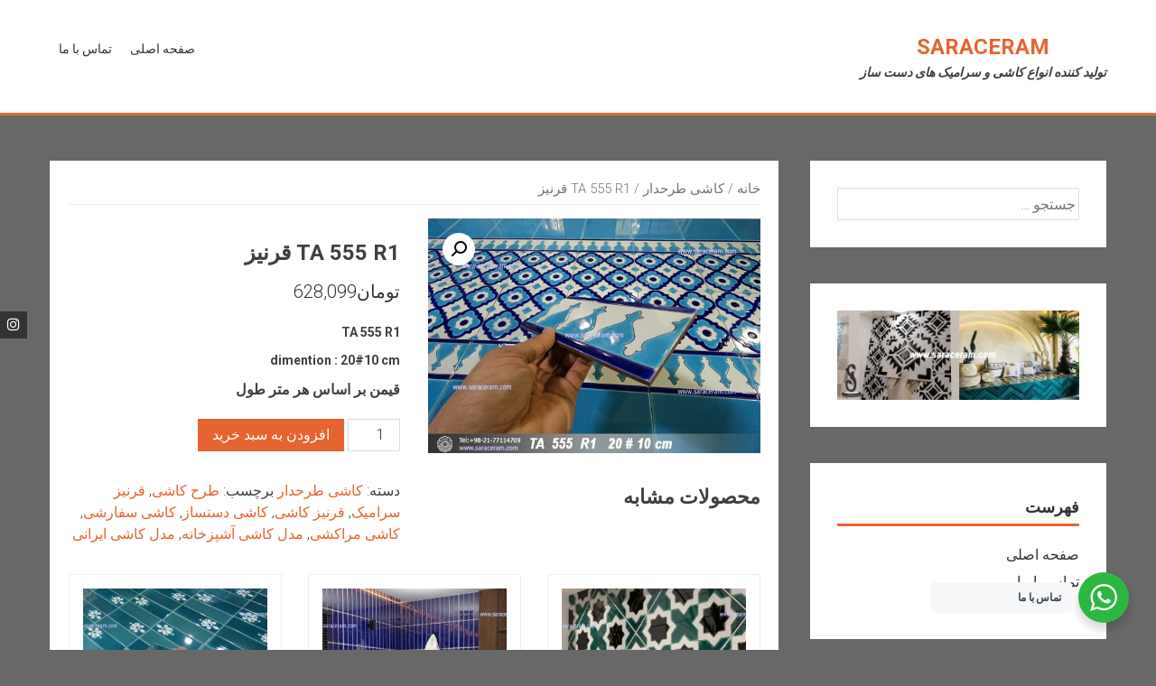

--- FILE ---
content_type: text/html; charset=UTF-8
request_url: https://saraceram.com/product/ta-555-r1-%D9%82%D8%B1%D9%86%DB%8C%D8%B2/
body_size: 14886
content:
<!DOCTYPE html>
<html dir="rtl" lang="fa-IR">
<head>
<meta charset="UTF-8">
<meta name="viewport" content="width=device-width, initial-scale=1">
<link rel="profile" href="http://gmpg.org/xfn/11">

<meta name='robots' content='index, follow, max-image-preview:large, max-snippet:-1, max-video-preview:-1' />

	<!-- This site is optimized with the Yoast SEO plugin v22.3 - https://yoast.com/wordpress/plugins/seo/ -->
	<title>TA 555 R1 قرنیز - saraceram</title>
	<link rel="canonical" href="https://saraceram.com/product/ta-555-r1-قرنیز/" />
	<meta property="og:locale" content="fa_IR" />
	<meta property="og:type" content="article" />
	<meta property="og:title" content="TA 555 R1 قرنیز - saraceram" />
	<meta property="og:description" content="TA 555 R1 dimention : 20#10 cm قیمن بر اساس هر متر طول" />
	<meta property="og:url" content="https://saraceram.com/product/ta-555-r1-قرنیز/" />
	<meta property="og:site_name" content="saraceram" />
	<meta property="article:modified_time" content="2026-01-29T07:27:34+00:00" />
	<meta property="og:image" content="https://saraceram.com/wp-content/uploads/2021/11/0-tak-555-r1-1.jpg" />
	<meta property="og:image:width" content="765" />
	<meta property="og:image:height" content="541" />
	<meta property="og:image:type" content="image/jpeg" />
	<meta name="twitter:card" content="summary_large_image" />
	<script type="application/ld+json" class="yoast-schema-graph">{"@context":"https://schema.org","@graph":[{"@type":"WebPage","@id":"https://saraceram.com/product/ta-555-r1-%d9%82%d8%b1%d9%86%db%8c%d8%b2/","url":"https://saraceram.com/product/ta-555-r1-%d9%82%d8%b1%d9%86%db%8c%d8%b2/","name":"TA 555 R1 قرنیز - saraceram","isPartOf":{"@id":"https://saraceram.com/#website"},"primaryImageOfPage":{"@id":"https://saraceram.com/product/ta-555-r1-%d9%82%d8%b1%d9%86%db%8c%d8%b2/#primaryimage"},"image":{"@id":"https://saraceram.com/product/ta-555-r1-%d9%82%d8%b1%d9%86%db%8c%d8%b2/#primaryimage"},"thumbnailUrl":"https://saraceram.com/wp-content/uploads/2021/11/0-tak-555-r1-1.jpg","datePublished":"2021-11-20T06:37:20+00:00","dateModified":"2026-01-29T07:27:34+00:00","breadcrumb":{"@id":"https://saraceram.com/product/ta-555-r1-%d9%82%d8%b1%d9%86%db%8c%d8%b2/#breadcrumb"},"inLanguage":"fa-IR","potentialAction":[{"@type":"ReadAction","target":["https://saraceram.com/product/ta-555-r1-%d9%82%d8%b1%d9%86%db%8c%d8%b2/"]}]},{"@type":"ImageObject","inLanguage":"fa-IR","@id":"https://saraceram.com/product/ta-555-r1-%d9%82%d8%b1%d9%86%db%8c%d8%b2/#primaryimage","url":"https://saraceram.com/wp-content/uploads/2021/11/0-tak-555-r1-1.jpg","contentUrl":"https://saraceram.com/wp-content/uploads/2021/11/0-tak-555-r1-1.jpg","width":765,"height":541,"caption":"DCIM100GOPROGOPR2826.JPG"},{"@type":"BreadcrumbList","@id":"https://saraceram.com/product/ta-555-r1-%d9%82%d8%b1%d9%86%db%8c%d8%b2/#breadcrumb","itemListElement":[{"@type":"ListItem","position":1,"name":"خانه","item":"https://saraceram.com/"},{"@type":"ListItem","position":2,"name":"فروشگاه","item":"https://saraceram.com/shop/"},{"@type":"ListItem","position":3,"name":"TA 555 R1 قرنیز"}]},{"@type":"WebSite","@id":"https://saraceram.com/#website","url":"https://saraceram.com/","name":"saraceram","description":"تولید کننده انواع کاشی  و سرامیک های دست ساز","potentialAction":[{"@type":"SearchAction","target":{"@type":"EntryPoint","urlTemplate":"https://saraceram.com/?s={search_term_string}"},"query-input":"required name=search_term_string"}],"inLanguage":"fa-IR"}]}</script>
	<!-- / Yoast SEO plugin. -->


<link rel='dns-prefetch' href='//fonts.googleapis.com' />
<link rel="alternate" type="application/rss+xml" title="saraceram &raquo; خوراک" href="https://saraceram.com/feed/" />
<link rel="alternate" type="application/rss+xml" title="saraceram &raquo; خوراک دیدگاه‌ها" href="https://saraceram.com/comments/feed/" />
<link rel="alternate" title="oEmbed (JSON)" type="application/json+oembed" href="https://saraceram.com/wp-json/oembed/1.0/embed?url=https%3A%2F%2Fsaraceram.com%2Fproduct%2Fta-555-r1-%25d9%2582%25d8%25b1%25d9%2586%25db%258c%25d8%25b2%2F" />
<link rel="alternate" title="oEmbed (XML)" type="text/xml+oembed" href="https://saraceram.com/wp-json/oembed/1.0/embed?url=https%3A%2F%2Fsaraceram.com%2Fproduct%2Fta-555-r1-%25d9%2582%25d8%25b1%25d9%2586%25db%258c%25d8%25b2%2F&#038;format=xml" />
<style id='wp-img-auto-sizes-contain-inline-css' type='text/css'>
img:is([sizes=auto i],[sizes^="auto," i]){contain-intrinsic-size:3000px 1500px}
/*# sourceURL=wp-img-auto-sizes-contain-inline-css */
</style>
<link rel='stylesheet' id='wp-block-library-rtl-css' href='https://saraceram.com/wp-includes/css/dist/block-library/style-rtl.min.css?ver=6.9' type='text/css' media='all' />
<style id='wp-block-video-inline-css' type='text/css'>
.wp-block-video{box-sizing:border-box}.wp-block-video video{height:auto;vertical-align:middle;width:100%}@supports (position:sticky){.wp-block-video [poster]{object-fit:cover}}.wp-block-video.aligncenter{text-align:center}.wp-block-video :where(figcaption){margin-bottom:1em;margin-top:.5em}
/*# sourceURL=https://saraceram.com/wp-includes/blocks/video/style.min.css */
</style>
<style id='wp-block-video-theme-inline-css' type='text/css'>
.wp-block-video :where(figcaption){color:#555;font-size:13px;text-align:center}.is-dark-theme .wp-block-video :where(figcaption){color:#ffffffa6}.wp-block-video{margin:0 0 1em}
/*# sourceURL=https://saraceram.com/wp-includes/blocks/video/theme.min.css */
</style>
<style id='global-styles-inline-css' type='text/css'>
:root{--wp--preset--aspect-ratio--square: 1;--wp--preset--aspect-ratio--4-3: 4/3;--wp--preset--aspect-ratio--3-4: 3/4;--wp--preset--aspect-ratio--3-2: 3/2;--wp--preset--aspect-ratio--2-3: 2/3;--wp--preset--aspect-ratio--16-9: 16/9;--wp--preset--aspect-ratio--9-16: 9/16;--wp--preset--color--black: #000000;--wp--preset--color--cyan-bluish-gray: #abb8c3;--wp--preset--color--white: #ffffff;--wp--preset--color--pale-pink: #f78da7;--wp--preset--color--vivid-red: #cf2e2e;--wp--preset--color--luminous-vivid-orange: #ff6900;--wp--preset--color--luminous-vivid-amber: #fcb900;--wp--preset--color--light-green-cyan: #7bdcb5;--wp--preset--color--vivid-green-cyan: #00d084;--wp--preset--color--pale-cyan-blue: #8ed1fc;--wp--preset--color--vivid-cyan-blue: #0693e3;--wp--preset--color--vivid-purple: #9b51e0;--wp--preset--gradient--vivid-cyan-blue-to-vivid-purple: linear-gradient(135deg,rgb(6,147,227) 0%,rgb(155,81,224) 100%);--wp--preset--gradient--light-green-cyan-to-vivid-green-cyan: linear-gradient(135deg,rgb(122,220,180) 0%,rgb(0,208,130) 100%);--wp--preset--gradient--luminous-vivid-amber-to-luminous-vivid-orange: linear-gradient(135deg,rgb(252,185,0) 0%,rgb(255,105,0) 100%);--wp--preset--gradient--luminous-vivid-orange-to-vivid-red: linear-gradient(135deg,rgb(255,105,0) 0%,rgb(207,46,46) 100%);--wp--preset--gradient--very-light-gray-to-cyan-bluish-gray: linear-gradient(135deg,rgb(238,238,238) 0%,rgb(169,184,195) 100%);--wp--preset--gradient--cool-to-warm-spectrum: linear-gradient(135deg,rgb(74,234,220) 0%,rgb(151,120,209) 20%,rgb(207,42,186) 40%,rgb(238,44,130) 60%,rgb(251,105,98) 80%,rgb(254,248,76) 100%);--wp--preset--gradient--blush-light-purple: linear-gradient(135deg,rgb(255,206,236) 0%,rgb(152,150,240) 100%);--wp--preset--gradient--blush-bordeaux: linear-gradient(135deg,rgb(254,205,165) 0%,rgb(254,45,45) 50%,rgb(107,0,62) 100%);--wp--preset--gradient--luminous-dusk: linear-gradient(135deg,rgb(255,203,112) 0%,rgb(199,81,192) 50%,rgb(65,88,208) 100%);--wp--preset--gradient--pale-ocean: linear-gradient(135deg,rgb(255,245,203) 0%,rgb(182,227,212) 50%,rgb(51,167,181) 100%);--wp--preset--gradient--electric-grass: linear-gradient(135deg,rgb(202,248,128) 0%,rgb(113,206,126) 100%);--wp--preset--gradient--midnight: linear-gradient(135deg,rgb(2,3,129) 0%,rgb(40,116,252) 100%);--wp--preset--font-size--small: 13px;--wp--preset--font-size--medium: 20px;--wp--preset--font-size--large: 36px;--wp--preset--font-size--x-large: 42px;--wp--preset--spacing--20: 0.44rem;--wp--preset--spacing--30: 0.67rem;--wp--preset--spacing--40: 1rem;--wp--preset--spacing--50: 1.5rem;--wp--preset--spacing--60: 2.25rem;--wp--preset--spacing--70: 3.38rem;--wp--preset--spacing--80: 5.06rem;--wp--preset--shadow--natural: 6px 6px 9px rgba(0, 0, 0, 0.2);--wp--preset--shadow--deep: 12px 12px 50px rgba(0, 0, 0, 0.4);--wp--preset--shadow--sharp: 6px 6px 0px rgba(0, 0, 0, 0.2);--wp--preset--shadow--outlined: 6px 6px 0px -3px rgb(255, 255, 255), 6px 6px rgb(0, 0, 0);--wp--preset--shadow--crisp: 6px 6px 0px rgb(0, 0, 0);}:where(.is-layout-flex){gap: 0.5em;}:where(.is-layout-grid){gap: 0.5em;}body .is-layout-flex{display: flex;}.is-layout-flex{flex-wrap: wrap;align-items: center;}.is-layout-flex > :is(*, div){margin: 0;}body .is-layout-grid{display: grid;}.is-layout-grid > :is(*, div){margin: 0;}:where(.wp-block-columns.is-layout-flex){gap: 2em;}:where(.wp-block-columns.is-layout-grid){gap: 2em;}:where(.wp-block-post-template.is-layout-flex){gap: 1.25em;}:where(.wp-block-post-template.is-layout-grid){gap: 1.25em;}.has-black-color{color: var(--wp--preset--color--black) !important;}.has-cyan-bluish-gray-color{color: var(--wp--preset--color--cyan-bluish-gray) !important;}.has-white-color{color: var(--wp--preset--color--white) !important;}.has-pale-pink-color{color: var(--wp--preset--color--pale-pink) !important;}.has-vivid-red-color{color: var(--wp--preset--color--vivid-red) !important;}.has-luminous-vivid-orange-color{color: var(--wp--preset--color--luminous-vivid-orange) !important;}.has-luminous-vivid-amber-color{color: var(--wp--preset--color--luminous-vivid-amber) !important;}.has-light-green-cyan-color{color: var(--wp--preset--color--light-green-cyan) !important;}.has-vivid-green-cyan-color{color: var(--wp--preset--color--vivid-green-cyan) !important;}.has-pale-cyan-blue-color{color: var(--wp--preset--color--pale-cyan-blue) !important;}.has-vivid-cyan-blue-color{color: var(--wp--preset--color--vivid-cyan-blue) !important;}.has-vivid-purple-color{color: var(--wp--preset--color--vivid-purple) !important;}.has-black-background-color{background-color: var(--wp--preset--color--black) !important;}.has-cyan-bluish-gray-background-color{background-color: var(--wp--preset--color--cyan-bluish-gray) !important;}.has-white-background-color{background-color: var(--wp--preset--color--white) !important;}.has-pale-pink-background-color{background-color: var(--wp--preset--color--pale-pink) !important;}.has-vivid-red-background-color{background-color: var(--wp--preset--color--vivid-red) !important;}.has-luminous-vivid-orange-background-color{background-color: var(--wp--preset--color--luminous-vivid-orange) !important;}.has-luminous-vivid-amber-background-color{background-color: var(--wp--preset--color--luminous-vivid-amber) !important;}.has-light-green-cyan-background-color{background-color: var(--wp--preset--color--light-green-cyan) !important;}.has-vivid-green-cyan-background-color{background-color: var(--wp--preset--color--vivid-green-cyan) !important;}.has-pale-cyan-blue-background-color{background-color: var(--wp--preset--color--pale-cyan-blue) !important;}.has-vivid-cyan-blue-background-color{background-color: var(--wp--preset--color--vivid-cyan-blue) !important;}.has-vivid-purple-background-color{background-color: var(--wp--preset--color--vivid-purple) !important;}.has-black-border-color{border-color: var(--wp--preset--color--black) !important;}.has-cyan-bluish-gray-border-color{border-color: var(--wp--preset--color--cyan-bluish-gray) !important;}.has-white-border-color{border-color: var(--wp--preset--color--white) !important;}.has-pale-pink-border-color{border-color: var(--wp--preset--color--pale-pink) !important;}.has-vivid-red-border-color{border-color: var(--wp--preset--color--vivid-red) !important;}.has-luminous-vivid-orange-border-color{border-color: var(--wp--preset--color--luminous-vivid-orange) !important;}.has-luminous-vivid-amber-border-color{border-color: var(--wp--preset--color--luminous-vivid-amber) !important;}.has-light-green-cyan-border-color{border-color: var(--wp--preset--color--light-green-cyan) !important;}.has-vivid-green-cyan-border-color{border-color: var(--wp--preset--color--vivid-green-cyan) !important;}.has-pale-cyan-blue-border-color{border-color: var(--wp--preset--color--pale-cyan-blue) !important;}.has-vivid-cyan-blue-border-color{border-color: var(--wp--preset--color--vivid-cyan-blue) !important;}.has-vivid-purple-border-color{border-color: var(--wp--preset--color--vivid-purple) !important;}.has-vivid-cyan-blue-to-vivid-purple-gradient-background{background: var(--wp--preset--gradient--vivid-cyan-blue-to-vivid-purple) !important;}.has-light-green-cyan-to-vivid-green-cyan-gradient-background{background: var(--wp--preset--gradient--light-green-cyan-to-vivid-green-cyan) !important;}.has-luminous-vivid-amber-to-luminous-vivid-orange-gradient-background{background: var(--wp--preset--gradient--luminous-vivid-amber-to-luminous-vivid-orange) !important;}.has-luminous-vivid-orange-to-vivid-red-gradient-background{background: var(--wp--preset--gradient--luminous-vivid-orange-to-vivid-red) !important;}.has-very-light-gray-to-cyan-bluish-gray-gradient-background{background: var(--wp--preset--gradient--very-light-gray-to-cyan-bluish-gray) !important;}.has-cool-to-warm-spectrum-gradient-background{background: var(--wp--preset--gradient--cool-to-warm-spectrum) !important;}.has-blush-light-purple-gradient-background{background: var(--wp--preset--gradient--blush-light-purple) !important;}.has-blush-bordeaux-gradient-background{background: var(--wp--preset--gradient--blush-bordeaux) !important;}.has-luminous-dusk-gradient-background{background: var(--wp--preset--gradient--luminous-dusk) !important;}.has-pale-ocean-gradient-background{background: var(--wp--preset--gradient--pale-ocean) !important;}.has-electric-grass-gradient-background{background: var(--wp--preset--gradient--electric-grass) !important;}.has-midnight-gradient-background{background: var(--wp--preset--gradient--midnight) !important;}.has-small-font-size{font-size: var(--wp--preset--font-size--small) !important;}.has-medium-font-size{font-size: var(--wp--preset--font-size--medium) !important;}.has-large-font-size{font-size: var(--wp--preset--font-size--large) !important;}.has-x-large-font-size{font-size: var(--wp--preset--font-size--x-large) !important;}
/*# sourceURL=global-styles-inline-css */
</style>

<style id='classic-theme-styles-inline-css' type='text/css'>
/*! This file is auto-generated */
.wp-block-button__link{color:#fff;background-color:#32373c;border-radius:9999px;box-shadow:none;text-decoration:none;padding:calc(.667em + 2px) calc(1.333em + 2px);font-size:1.125em}.wp-block-file__button{background:#32373c;color:#fff;text-decoration:none}
/*# sourceURL=/wp-includes/css/classic-themes.min.css */
</style>
<link rel='stylesheet' id='nta-css-popup-rtl-css' href='https://saraceram.com/wp-content/plugins/wp-whatsapp/assets/dist/css/style-rtl.css?ver=6.9' type='text/css' media='all' />
<link rel='stylesheet' id='photoswipe-css' href='https://saraceram.com/wp-content/plugins/woocommerce/assets/css/photoswipe/photoswipe.min.css?ver=5.8.1' type='text/css' media='all' />
<link rel='stylesheet' id='photoswipe-default-skin-css' href='https://saraceram.com/wp-content/plugins/woocommerce/assets/css/photoswipe/default-skin/default-skin.min.css?ver=5.8.1' type='text/css' media='all' />
<link rel='stylesheet' id='woocommerce-layout-rtl-css' href='https://saraceram.com/wp-content/plugins/woocommerce/assets/css/woocommerce-layout-rtl.css?ver=5.8.1' type='text/css' media='all' />
<link rel='stylesheet' id='woocommerce-smallscreen-rtl-css' href='https://saraceram.com/wp-content/plugins/woocommerce/assets/css/woocommerce-smallscreen-rtl.css?ver=5.8.1' type='text/css' media='only screen and (max-width: 768px)' />
<link rel='stylesheet' id='woocommerce-general-rtl-css' href='https://saraceram.com/wp-content/plugins/woocommerce/assets/css/woocommerce-rtl.css?ver=5.8.1' type='text/css' media='all' />
<style id='woocommerce-inline-inline-css' type='text/css'>
.woocommerce form .form-row .required { visibility: visible; }
/*# sourceURL=woocommerce-inline-inline-css */
</style>
<link rel='stylesheet' id='mega-theme-icon-css' href='https://saraceram.com/wp-content/plugins/elementor-pro/megatheme/includes/icon/style.css?ver=6.9' type='text/css' media='all' />
<link rel='stylesheet' id='accesspress-parallax-google-fonts-css' href='//fonts.googleapis.com/css?family=Roboto%3A400%2C300%2C500%2C700%7COxygen%3A400%2C300%2C700&#038;ver=6.9' type='text/css' media='all' />
<link rel='stylesheet' id='font-awesome-css' href='https://saraceram.com/wp-content/plugins/elementor/assets/lib/font-awesome/css/font-awesome.min.css?ver=4.7.0' type='text/css' media='all' />
<link rel='stylesheet' id='nivo-lightbox-css' href='https://saraceram.com/wp-content/themes/accesspress-parallax/css/nivo-lightbox.css?ver=6.9' type='text/css' media='all' />
<link rel='stylesheet' id='animate-css' href='https://saraceram.com/wp-content/themes/accesspress-parallax/css/animate.css?ver=6.9' type='text/css' media='all' />
<link rel='stylesheet' id='slick-css' href='https://saraceram.com/wp-content/themes/accesspress-parallax/css/slick.css?ver=6.9' type='text/css' media='all' />
<link rel='stylesheet' id='accesspress-parallax-woocommerce-css' href='https://saraceram.com/wp-content/themes/accesspress-parallax/woocommerce/ap-parallax-style.css?ver=6.9' type='text/css' media='all' />
<link rel='stylesheet' id='accesspress-parallax-style-css' href='https://saraceram.com/wp-content/themes/accesspress-parallax/style.css?ver=6.9' type='text/css' media='all' />
<style id='accesspress-parallax-style-inline-css' type='text/css'>

                    .main-navigation > ul > li.current a,
                    .main-navigation li:hover > a,
                    .blog-list .blog-excerpt .posted-date,
                    .woocommerce p.stars a,
                    .product_meta a,
                    .woocommerce-MyAccount-navigation a,
                    .woocommerce-MyAccount-content a,
                    .woocommerce-cart-form__cart-item a,
                    .woocommerce-info a{
                        color: #E66432;
                    }
                    #main-slider .slick-dots li.slick-active button,
                    .slider-caption .caption-description a:hover, .btn:hover,
                    .testimonial-listing .slick-arrow:hover,
                    .blog-list .blog-excerpt span,
                    .woocommerce ul.products li.product .onsale, .woocommerce span.onsale,
                    .woocommerce ul.products li.product .button,
                    .parallax-section .wpcf7-form .wpcf7-submit, #go-top,
                    .posted-on,
                    .pagination .nav-links a, .pagination .nav-links span,
                    .woocommerce nav.woocommerce-pagination ul li a,
                    .woocommerce nav.woocommerce-pagination ul li span,
                    .woocommerce #respond input#submit.alt,
                    .woocommerce a.button.alt, .woocommerce button.button.alt,
                    .woocommerce input.button.alt,
                    .woocommerce #respond input#submit:hover,
                    .woocommerce a.button:hover, .woocommerce button.button:hover,
                    .woocommerce input.button:hover,
                    .woocommerce #respond input#submit:hover,
                    .woocommerce a.button:hover, .woocommerce button.button:hover,
                    .woocommerce input.button:hover{
                        background: #E66432;
                    }
                    .woocommerce #respond input#submit.alt:hover,
                    .woocommerce a.button.alt:hover,
                    .woocommerce button.button.alt:hover,
                    .woocommerce input.button.alt:hover{
                        background: #cf5a2d; 
                    }
                    #masthead,
                    #main-slider .slick-dots li.slick-active button,
                    .slider-caption .caption-description a:hover, .btn:hover,
                    .team-image:hover, .team-image.slick-current,
                    .testimonial-listing .slick-arrow:hover,
                    .blog-list .blog-excerpt,
                    .parallax-section input[type="text"],
                    .parallax-section input[type="email"],
                    .parallax-section input[type="url"],
                    .parallax-section input[type="password"],
                    .parallax-section input[type="search"],
                    .parallax-section input[type="tel"],
                    .parallax-section textarea,
                    #secondary h2.widget-title{
                        border-color: #E66432;
                    }
                    .posted-on:before{
                        border-color: transparent transparent #b85028 #b85028;
                    }
/*# sourceURL=accesspress-parallax-style-inline-css */
</style>
<link rel='stylesheet' id='accesspress-parallax-responsive-css' href='https://saraceram.com/wp-content/themes/accesspress-parallax/css/responsive.css?ver=6.9' type='text/css' media='all' />
<script type="text/javascript" src="https://saraceram.com/wp-includes/js/jquery/jquery.min.js?ver=3.7.1" id="jquery-core-js"></script>
<script type="text/javascript" src="https://saraceram.com/wp-includes/js/jquery/jquery-migrate.min.js?ver=3.4.1" id="jquery-migrate-js"></script>
<link rel="https://api.w.org/" href="https://saraceram.com/wp-json/" /><link rel="alternate" title="JSON" type="application/json" href="https://saraceram.com/wp-json/wp/v2/product/4737" /><link rel="EditURI" type="application/rsd+xml" title="RSD" href="https://saraceram.com/xmlrpc.php?rsd" />
<meta name="generator" content="WordPress 6.9" />
<meta name="generator" content="WooCommerce 5.8.1" />
<link rel='shortlink' href='https://saraceram.com/?p=4737' />
<style type='text/css' media='all'>#section-6014{ background:url() no-repeat scroll top left #444444; background-size:auto; color:#e5e5e5}
#section-6014 .overlay { background:url(https://saraceram.com/wp-content/themes/accesspress-parallax/images/overlay0.png);}
#section-218{ background:url() no-repeat scroll top left #606060; background-size:auto; color:#dddddd}
#section-218 .overlay { background:url(https://saraceram.com/wp-content/themes/accesspress-parallax/images/overlay0.png);}
#section-4476{ background:url() no-repeat scroll top left #595959; background-size:auto; color:#efefef}
#section-4476 .overlay { background:url(https://saraceram.com/wp-content/themes/accesspress-parallax/images/overlay0.png);}
#section-174{ background:url() no-repeat scroll top left ; background-size:auto; color:}
#section-174 .overlay { background:url(https://saraceram.com/wp-content/themes/accesspress-parallax/images/overlay0.png);}
#section-214{ background:url() no-repeat scroll top left ; background-size:auto; color:}
#section-214 .overlay { background:url(https://saraceram.com/wp-content/themes/accesspress-parallax/images/overlay0.png);}
#section-170{ background:url() no-repeat scroll top left #a2b1bf; background-size:auto; color:}
#section-170 .overlay { background:url(https://saraceram.com/wp-content/themes/accesspress-parallax/images/overlay0.png);}
#section-172{ background:url() no-repeat scroll top left #cdf4ee; background-size:auto; color:}
#section-172 .overlay { background:url(https://saraceram.com/wp-content/themes/accesspress-parallax/images/overlay0.png);}
#section-3573{ background:url() no-repeat scroll top left ; background-size:auto; color:}
#section-3573 .overlay { background:url(https://saraceram.com/wp-content/themes/accesspress-parallax/images/overlay0.png);}
#section-326{ background:url() no-repeat scroll top left ; background-size:auto; color:}
#section-326 .overlay { background:url(https://saraceram.com/wp-content/themes/accesspress-parallax/images/overlay0.png);}
#section-449{ background:url() no-repeat scroll top left ; background-size:auto; color:}
#section-449 .overlay { background:url(https://saraceram.com/wp-content/themes/accesspress-parallax/images/overlay0.png);}
#section-4129{ background:url() no-repeat scroll top left ; background-size:auto; color:}
#section-4129 .overlay { background:url(https://saraceram.com/wp-content/themes/accesspress-parallax/images/overlay0.png);}
</style>
<script>
</script>
	<noscript><style>.woocommerce-product-gallery{ opacity: 1 !important; }</style></noscript>
	<meta name="generator" content="Elementor 3.23.4; features: e_optimized_css_loading, e_font_icon_svg, additional_custom_breakpoints, e_optimized_control_loading, e_lazyload, e_element_cache; settings: css_print_method-external, google_font-enabled, font_display-swap">
			<style>
				.e-con.e-parent:nth-of-type(n+4):not(.e-lazyloaded):not(.e-no-lazyload),
				.e-con.e-parent:nth-of-type(n+4):not(.e-lazyloaded):not(.e-no-lazyload) * {
					background-image: none !important;
				}
				@media screen and (max-height: 1024px) {
					.e-con.e-parent:nth-of-type(n+3):not(.e-lazyloaded):not(.e-no-lazyload),
					.e-con.e-parent:nth-of-type(n+3):not(.e-lazyloaded):not(.e-no-lazyload) * {
						background-image: none !important;
					}
				}
				@media screen and (max-height: 640px) {
					.e-con.e-parent:nth-of-type(n+2):not(.e-lazyloaded):not(.e-no-lazyload),
					.e-con.e-parent:nth-of-type(n+2):not(.e-lazyloaded):not(.e-no-lazyload) * {
						background-image: none !important;
					}
				}
			</style>
			<style type="text/css" id="custom-background-css">
body.custom-background { background-color: #686868; }
</style>
	<link rel="icon" href="https://saraceram.com/wp-content/uploads/2022/11/cropped-saraceram-logo-32x32.png" sizes="32x32" />
<link rel="icon" href="https://saraceram.com/wp-content/uploads/2022/11/cropped-saraceram-logo-192x192.png" sizes="192x192" />
<link rel="apple-touch-icon" href="https://saraceram.com/wp-content/uploads/2022/11/cropped-saraceram-logo-180x180.png" />
<meta name="msapplication-TileImage" content="https://saraceram.com/wp-content/uploads/2022/11/cropped-saraceram-logo-270x270.png" />
<link rel='stylesheet' id='mediaelement-css' href='https://saraceram.com/wp-includes/js/mediaelement/mediaelementplayer-legacy.min.css?ver=4.2.17' type='text/css' media='all' />
<link rel='stylesheet' id='wp-mediaelement-css' href='https://saraceram.com/wp-includes/js/mediaelement/wp-mediaelement.min.css?ver=6.9' type='text/css' media='all' />
</head>

<body class="rtl wp-singular product-template-default single single-product postid-4737 custom-background wp-embed-responsive wp-theme-accesspress-parallax theme-accesspress-parallax woocommerce woocommerce-page woocommerce-no-js parallax-on columns-3 elementor-default elementor-kit-8491">
<div id="page" class="hfeed site">
	<header id="masthead" class="logo-top">
		<div class="mid-content clearfix">
        
        <div class="flex-box">
		<div id="site-logo">
					<h1 class="site-title"><a href="https://saraceram.com/" rel="home">saraceram</a></h1>
			<h2 class="site-description">تولید کننده انواع کاشی  و سرامیک های دست ساز</h2>
				</div>

		<nav id="site-navigation" class="main-navigation">
        
		<div class="menu-toggle">Menu</div>
					
			<ul id="menu-menu-1" class="menu"><li id="menu-item-7" class="menu-item menu-item-type-custom menu-item-object-custom menu-item-home menu-item-7"><a href="http://saraceram.com/">صفحه اصلی</a></li>
<li id="menu-item-323" class="menu-item menu-item-type-post_type menu-item-object-post menu-item-323"><a href="https://saraceram.com/%d8%a7%d8%b7%d9%84%d8%a7%d8%b9%d8%a7%d8%aa-%d8%aa%d9%85%d8%a7%d8%b3/">تماس با ما</a></li>
</ul>		
		</nav><!-- #site-navigation -->
        </div>
		</div>


			<div class="social-icons">
		
		
		
		
		
		
		
		
				<a href="http://www.instagram.com/persian_tile_house" class="instagram" data-title="instagram" target="_blank"><i class="fa fa-instagram"></i><span></span></a>
				
			</div>

	<script>
	jQuery(document).ready(function($){
		$(window).resize(function(){
			 var socialHeight = $('.social-icons').outerHeight();
			 $('.social-icons').css('margin-top',-(socialHeight/2));
		}).resize();
	});
	</script>
	</header><!-- #masthead -->

		<div id="content" class="site-content no-slider">
	
	<div class="mid-content clearfix"><section id="primary" class="content-area woocommerce-area"><main id="main" class="site-main" role="main"><nav class="woocommerce-breadcrumb"><a href="https://saraceram.com">خانه</a>&nbsp;&#47;&nbsp;<a href="https://saraceram.com/product-category/%da%a9%d8%a7%d8%b4%db%8c-%d8%b7%d8%b1%d8%ad%d8%af%d8%a7%d8%b1/">کاشی طرحدار</a>&nbsp;&#47;&nbsp;TA  555 R1 قرنیز</nav>
					
			<div class="woocommerce-notices-wrapper"></div><div id="product-4737" class="product type-product post-4737 status-publish first instock product_cat-131 product_tag-172 product_tag-238 product_tag-237 product_tag-101 product_tag-153 product_tag-169 product_tag-316 product_tag-315 has-post-thumbnail shipping-taxable purchasable product-type-simple">

	<div class="woocommerce-product-gallery woocommerce-product-gallery--with-images woocommerce-product-gallery--columns-4 images" data-columns="4" style="opacity: 0; transition: opacity .25s ease-in-out;">
	<figure class="woocommerce-product-gallery__wrapper">
		<div data-thumb="https://saraceram.com/wp-content/uploads/2021/11/0-tak-555-r1-1-100x100.jpg" data-thumb-alt="قیمت قرنیز کاشی" class="woocommerce-product-gallery__image"><a href="https://saraceram.com/wp-content/uploads/2021/11/0-tak-555-r1-1.jpg"><img fetchpriority="high" width="600" height="424" src="https://saraceram.com/wp-content/uploads/2021/11/0-tak-555-r1-1-600x424.jpg" class="wp-post-image" alt="قیمت قرنیز کاشی" title="TA 555 R1" data-caption="DCIM100GOPROGOPR2826.JPG" data-src="https://saraceram.com/wp-content/uploads/2021/11/0-tak-555-r1-1.jpg" data-large_image="https://saraceram.com/wp-content/uploads/2021/11/0-tak-555-r1-1.jpg" data-large_image_width="765" data-large_image_height="541" decoding="async" srcset="https://saraceram.com/wp-content/uploads/2021/11/0-tak-555-r1-1-600x424.jpg 600w, https://saraceram.com/wp-content/uploads/2021/11/0-tak-555-r1-1-300x212.jpg 300w, https://saraceram.com/wp-content/uploads/2021/11/0-tak-555-r1-1.jpg 765w" sizes="(max-width: 600px) 100vw, 600px" /></a></div>	</figure>
</div>

	<div class="summary entry-summary">
		<h1 class="product_title entry-title">TA  555 R1 قرنیز</h1><p class="price"><span class="woocommerce-Price-amount amount"><bdi><span class="woocommerce-Price-currencySymbol">تومان</span>628,099</bdi></span></p>
<div class="woocommerce-product-details__short-description">
	<h6>TA 555 R1</h6>
<h6>dimention : 20#10 cm</h6>
<p><strong>قیمن بر اساس هر متر طول</strong></p>
</div>

	
	<form class="cart" action="https://saraceram.com/product/ta-555-r1-%d9%82%d8%b1%d9%86%db%8c%d8%b2/" method="post" enctype='multipart/form-data'>
		
			<div class="quantity">
				<label class="screen-reader-text" for="quantity_697cc32867c46">TA  555 R1 قرنیز عدد</label>
		<input
			type="number"
			id="quantity_697cc32867c46"
			class="input-text qty text"
			step="1"
			min="1"
			max=""
			name="quantity"
			value="1"
			title="تعداد"
			size="4"
			placeholder=""
			inputmode="numeric" />
			</div>
	
		<button type="submit" name="add-to-cart" value="4737" class="single_add_to_cart_button button alt">افزودن به سبد خرید</button>

			</form>

	
<div class="product_meta">

	
	
	<span class="posted_in">دسته: <a href="https://saraceram.com/product-category/%da%a9%d8%a7%d8%b4%db%8c-%d8%b7%d8%b1%d8%ad%d8%af%d8%a7%d8%b1/" rel="tag">کاشی طرحدار</a></span>
	<span class="tagged_as">برچسب: <a href="https://saraceram.com/product-tag/%d8%b7%d8%b1%d8%ad-%da%a9%d8%a7%d8%b4%db%8c/" rel="tag">طرح کاشی</a>, <a href="https://saraceram.com/product-tag/%d9%82%d8%b1%d9%86%db%8c%d8%b2-%d8%b3%d8%b1%d8%a7%d9%85%db%8c%da%a9/" rel="tag">قرنیز سرامیک</a>, <a href="https://saraceram.com/product-tag/%d9%82%d8%b1%d9%86%db%8c%d8%b2-%da%a9%d8%a7%d8%b4%db%8c/" rel="tag">قرنیز کاشی</a>, <a href="https://saraceram.com/product-tag/%da%a9%d8%a7%d8%b4%db%8c-%d8%af%d8%b3%d8%aa%d8%b3%d8%a7%d8%b2/" rel="tag">کاشی دستساز</a>, <a href="https://saraceram.com/product-tag/%da%a9%d8%a7%d8%b4%db%8c-%d8%b3%d9%81%d8%a7%d8%b1%d8%b4%db%8c/" rel="tag">کاشی سفارشی</a>, <a href="https://saraceram.com/product-tag/%da%a9%d8%a7%d8%b4%db%8c-%d9%85%d8%b1%d8%a7%da%a9%d8%b4%db%8c/" rel="tag">کاشی مراکشی</a>, <a href="https://saraceram.com/product-tag/%d9%85%d8%af%d9%84-%da%a9%d8%a7%d8%b4%db%8c-%d8%a2%d8%b4%d9%be%d8%b2%d8%ae%d8%a7%d9%86%d9%87/" rel="tag">مدل کاشی آشپزخانه</a>, <a href="https://saraceram.com/product-tag/%d9%85%d8%af%d9%84-%da%a9%d8%a7%d8%b4%db%8c-%d8%a7%db%8c%d8%b1%d8%a7%d9%86%db%8c/" rel="tag">مدل کاشی ایرانی</a></span>
	
</div>
	</div>

	
	<section class="related products">

					<h2>محصولات مشابه</h2>
				
		<ul class="products columns-3">

			
					<li class="product type-product post-4637 status-publish first instock product_cat-131 product_tag-bathroom-tile product_tag-98 product_tag-101 product_tag-184 has-post-thumbnail shipping-taxable purchasable product-type-simple">
	<a href="https://saraceram.com/product/ta-031-r3/" class="woocommerce-LoopProduct-link woocommerce-loop-product__link"><img width="300" height="300" src="https://saraceram.com/wp-content/uploads/2021/11/0-tak-31-r3-1-300x300.jpg" class="attachment-woocommerce_thumbnail size-woocommerce_thumbnail" alt="کاشی مراکشی" decoding="async" srcset="https://saraceram.com/wp-content/uploads/2021/11/0-tak-31-r3-1-300x300.jpg 300w, https://saraceram.com/wp-content/uploads/2021/11/0-tak-31-r3-1-100x100.jpg 100w, https://saraceram.com/wp-content/uploads/2021/11/0-tak-31-r3-1-150x150.jpg 150w, https://saraceram.com/wp-content/uploads/2021/11/0-tak-31-r3-1-380x380.jpg 380w" sizes="(max-width: 300px) 100vw, 300px" /><h2 class="woocommerce-loop-product__title">TA 031 R3</h2>
	<span class="price"><span class="woocommerce-Price-amount amount"><bdi><span class="woocommerce-Price-currencySymbol">تومان</span>2,766,632</bdi></span></span>
</a><a href="?add-to-cart=4637" data-quantity="1" class="button product_type_simple add_to_cart_button ajax_add_to_cart" data-product_id="4637" data-product_sku="" aria-label="افزودن &ldquo;TA 031 R3&rdquo; به سبد خرید" rel="nofollow">افزودن به سبد خرید</a></li>

			
					<li class="product type-product post-4913 status-publish instock product_cat-120 product_tag-art-tile product_tag-bathroom-tile product_tag-persian-blue-tile product_tag-240 product_tag-369 product_tag-174 product_tag-101 product_tag-100 product_tag-355 has-post-thumbnail shipping-taxable purchasable product-type-simple">
	<a href="https://saraceram.com/product/ta1220r12/" class="woocommerce-LoopProduct-link woocommerce-loop-product__link"><img width="300" height="300" src="https://saraceram.com/wp-content/uploads/2021/12/0-tak-1220-r12-a-300x300.jpg" class="attachment-woocommerce_thumbnail size-woocommerce_thumbnail" alt="کاشی حمام" decoding="async" srcset="https://saraceram.com/wp-content/uploads/2021/12/0-tak-1220-r12-a-300x300.jpg 300w, https://saraceram.com/wp-content/uploads/2021/12/0-tak-1220-r12-a-100x100.jpg 100w, https://saraceram.com/wp-content/uploads/2021/12/0-tak-1220-r12-a-150x150.jpg 150w, https://saraceram.com/wp-content/uploads/2021/12/0-tak-1220-r12-a-380x380.jpg 380w" sizes="(max-width: 300px) 100vw, 300px" /><h2 class="woocommerce-loop-product__title">TA 1220 R12</h2>
	<span class="price"><span class="woocommerce-Price-amount amount"><bdi><span class="woocommerce-Price-currencySymbol">تومان</span>3,215,274</bdi></span></span>
</a><a href="?add-to-cart=4913" data-quantity="1" class="button product_type_simple add_to_cart_button ajax_add_to_cart" data-product_id="4913" data-product_sku="" aria-label="افزودن &ldquo;TA 1220 R12&rdquo; به سبد خرید" rel="nofollow">افزودن به سبد خرید</a></li>

			
					<li class="product type-product post-5552 status-publish last instock product_cat-131 product_tag-109 product_tag-101 product_tag-955 product_tag-272 has-post-thumbnail shipping-taxable purchasable product-type-simple">
	<a href="https://saraceram.com/product/ta693a1r6/" class="woocommerce-LoopProduct-link woocommerce-loop-product__link"><img loading="lazy" width="300" height="300" src="https://saraceram.com/wp-content/uploads/2022/08/0-tak-693-R1-300x300.jpg" class="attachment-woocommerce_thumbnail size-woocommerce_thumbnail" alt="" decoding="async" srcset="https://saraceram.com/wp-content/uploads/2022/08/0-tak-693-R1-300x300.jpg 300w, https://saraceram.com/wp-content/uploads/2022/08/0-tak-693-R1-100x100.jpg 100w, https://saraceram.com/wp-content/uploads/2022/08/0-tak-693-R1-150x150.jpg 150w, https://saraceram.com/wp-content/uploads/2022/08/0-tak-693-R1-380x380.jpg 380w" sizes="(max-width: 300px) 100vw, 300px" /><h2 class="woocommerce-loop-product__title">TA693A1R6</h2>
	<span class="price"><span class="woocommerce-Price-amount amount"><bdi><span class="woocommerce-Price-currencySymbol">تومان</span>3,774,146</bdi></span></span>
</a><a href="?add-to-cart=5552" data-quantity="1" class="button product_type_simple add_to_cart_button ajax_add_to_cart" data-product_id="5552" data-product_sku="" aria-label="افزودن &ldquo;TA693A1R6&rdquo; به سبد خرید" rel="nofollow">افزودن به سبد خرید</a></li>

			
		</ul>

	</section>
	</div>


		
	</main></section>
<div id="secondary" class="widget-area" role="complementary">
	<aside id="search-4" class="widget widget_search"><form role="search" method="get" class="search-form" action="https://saraceram.com/">
				<label>
					<span class="screen-reader-text">جستجو برای:</span>
					<input type="search" class="search-field" placeholder="جستجو &hellip;" value="" name="s" />
				</label>
				<input type="submit" class="search-submit" value="جستجو" />
			</form></aside><aside id="media_image-2" class="widget widget_media_image"><img loading="lazy" width="300" height="111" src="https://saraceram.com/wp-content/uploads/2022/09/saraceram-2-300x111.jpg" class="image wp-image-5837  attachment-medium size-medium" alt="persian tile house" style="max-width: 100%; height: auto;" decoding="async" srcset="https://saraceram.com/wp-content/uploads/2022/09/saraceram-2-300x111.jpg 300w, https://saraceram.com/wp-content/uploads/2022/09/saraceram-2-600x222.jpg 600w, https://saraceram.com/wp-content/uploads/2022/09/saraceram-2-1024x379.jpg 1024w, https://saraceram.com/wp-content/uploads/2022/09/saraceram-2-768x284.jpg 768w, https://saraceram.com/wp-content/uploads/2022/09/saraceram-2-1536x568.jpg 1536w, https://saraceram.com/wp-content/uploads/2022/09/saraceram-2-2048x758.jpg 2048w" sizes="(max-width: 300px) 100vw, 300px" /></aside><aside id="nav_menu-2" class="widget widget_nav_menu"><h2 class="widget-title"><span>فهرست</span></h2><div class="menu-menu-1-container"><ul id="menu-menu-2" class="menu"><li class="menu-item menu-item-type-custom menu-item-object-custom menu-item-home menu-item-7"><a href="http://saraceram.com/">صفحه اصلی</a></li>
<li class="menu-item menu-item-type-post_type menu-item-object-post menu-item-323"><a href="https://saraceram.com/%d8%a7%d8%b7%d9%84%d8%a7%d8%b9%d8%a7%d8%aa-%d8%aa%d9%85%d8%a7%d8%b3/">تماس با ما</a></li>
</ul></div></aside></div><!-- #secondary -->
</div>
	

	</div><!-- #content -->

	<footer id="colophon" class="site-footer">
				<div class="top-footer footer-column-4">
			<div class="mid-content">
            <div class="top-footer-wrap clearfix">
								<div class="footer-block">
					<aside id="text-2" class="widget widget_text"><h2 class="widget-title">اهم فعالیتها</h2>			<div class="textwidget"><img src="http://saraceram.com/wp-content/uploads/2018/03/logo2.png" alt=""><br/><br/>
اهم فعالیتهای این مجموعه :
تولید انواع سرامیک و کاشی دستساز بصورت بدنه های پرسلان و سرامیک و کاشی در طرح و رنگ سفارشی.</div>
		</aside>				</div>
				
								<div class="footer-block">
					<aside id="block-2" class="widget widget_block widget_media_video">
<figure class="wp-block-video"><video height="1920" style="aspect-ratio: 1080 / 1920;" width="1080" controls src="https://saraceram.com/wp-content/uploads/2025/07/s923.mp4"></video></figure>
</aside>				</div>
				
								<div class="footer-block">
					<aside id="search-3" class="widget widget_search"><h2 class="widget-title">جستجو</h2><form role="search" method="get" class="search-form" action="https://saraceram.com/">
				<label>
					<span class="screen-reader-text">جستجو برای:</span>
					<input type="search" class="search-field" placeholder="جستجو &hellip;" value="" name="s" />
				</label>
				<input type="submit" class="search-submit" value="جستجو" />
			</form></aside>				</div>
				
								<div class="footer-block">
					<aside id="text-5" class="widget widget_text"><h2 class="widget-title">تماس با ما</h2>			<div class="textwidget"> <span><strong>شماره تماس:</strong><strong style="direction:ltr;    color: #CBCED1;">(021) 77114709</strong></span></strong>
<br>
<span><strong>موبایل:</strong><strong style="direction:ltr;    color: #CBCED1;"> 09121869165</strong></span></strong>
<br>



<span><strong>ایمیل:</strong>
<a href="mailto:info@saraceram.com">info@saraceram.com</a></span><br>
                                <span><strong>وب سایت:</strong><a target="_blank" href="http://www.saraceram.com/">http://saraceram.com</a></span>
                            </address></div>
		</aside><aside id="media_video-3" class="widget widget_media_video"><div style="width:100%;" class="wp-video"><video class="wp-video-shortcode" id="video-4737-1" preload="metadata" controls="controls"><source type="video/mp4" src="https://saraceram.com/wp-content/uploads/2022/09/0-tak-1480-R9-v1.mp4?_=1" /><source type="video/mp4" src="https://saraceram.com/wp-content/uploads/2022/09/0-tak-1480-R9-v1.mp4?_=1" /><a href="https://saraceram.com/wp-content/uploads/2022/09/0-tak-1480-R9-v1.mp4">https://saraceram.com/wp-content/uploads/2022/09/0-tak-1480-R9-v1.mp4</a></video></div></aside>				</div>
				 
            </div>
			</div>
		</div>
				

		<div class="bottom-footer">
			<div class="mid-content clearfix">
				<div  class="copy-right">
					&copy; 2026 saraceram  
				</div><!-- .copy-right -->
				
			</div>
		</div>
	</footer><!-- #colophon -->
</div><!-- #page -->

<div id="go-top"><a href="#page"><i class="fa fa-angle-up"></i></a></div>
<!-- Begin WebGozar.com Counter code -->
<script type="text/javascript" language="javascript" src="http://www.webgozar.ir/c.aspx?Code=3646800&amp;t=counter" ></script>
<noscript><a href="http://www.webgozar.com/counter/stats.aspx?code=3646800" target="_blank">&#1570;&#1605;&#1575;&#1585;</a></noscript>
<!-- End WebGozar.com Counter code -->
<script type="speculationrules">
{"prefetch":[{"source":"document","where":{"and":[{"href_matches":"/*"},{"not":{"href_matches":["/wp-*.php","/wp-admin/*","/wp-content/uploads/*","/wp-content/*","/wp-content/plugins/*","/wp-content/themes/accesspress-parallax/*","/*\\?(.+)"]}},{"not":{"selector_matches":"a[rel~=\"nofollow\"]"}},{"not":{"selector_matches":".no-prefetch, .no-prefetch a"}}]},"eagerness":"conservative"}]}
</script>
<div id="wa"></div><script type="application/ld+json">{"@context":"https:\/\/schema.org\/","@graph":[{"@context":"https:\/\/schema.org\/","@type":"BreadcrumbList","itemListElement":[{"@type":"ListItem","position":1,"item":{"name":"\u062e\u0627\u0646\u0647","@id":"https:\/\/saraceram.com"}},{"@type":"ListItem","position":2,"item":{"name":"\u06a9\u0627\u0634\u06cc \u0637\u0631\u062d\u062f\u0627\u0631","@id":"https:\/\/saraceram.com\/product-category\/%da%a9%d8%a7%d8%b4%db%8c-%d8%b7%d8%b1%d8%ad%d8%af%d8%a7%d8%b1\/"}},{"@type":"ListItem","position":3,"item":{"name":"TA  555 R1 \u0642\u0631\u0646\u06cc\u0632","@id":"https:\/\/saraceram.com\/product\/ta-555-r1-%d9%82%d8%b1%d9%86%db%8c%d8%b2\/"}}]},{"@context":"https:\/\/schema.org\/","@type":"Product","@id":"https:\/\/saraceram.com\/product\/ta-555-r1-%d9%82%d8%b1%d9%86%db%8c%d8%b2\/#product","name":"TA  555 R1 \u0642\u0631\u0646\u06cc\u0632","url":"https:\/\/saraceram.com\/product\/ta-555-r1-%d9%82%d8%b1%d9%86%db%8c%d8%b2\/","description":"TA 555 R1\r\ndimention : 20#10 cm\r\n\u0642\u06cc\u0645\u0646 \u0628\u0631 \u0627\u0633\u0627\u0633 \u0647\u0631 \u0645\u062a\u0631 \u0637\u0648\u0644","image":"https:\/\/saraceram.com\/wp-content\/uploads\/2021\/11\/0-tak-555-r1-1.jpg","sku":4737,"offers":[{"@type":"Offer","price":"628099","priceValidUntil":"2027-12-31","priceSpecification":{"price":"628099","priceCurrency":"IRT","valueAddedTaxIncluded":"false"},"priceCurrency":"IRT","availability":"http:\/\/schema.org\/InStock","url":"https:\/\/saraceram.com\/product\/ta-555-r1-%d9%82%d8%b1%d9%86%db%8c%d8%b2\/","seller":{"@type":"Organization","name":"saraceram","url":"https:\/\/saraceram.com"}}]}]}</script>			<script type='text/javascript'>
				const lazyloadRunObserver = () => {
					const lazyloadBackgrounds = document.querySelectorAll( `.e-con.e-parent:not(.e-lazyloaded)` );
					const lazyloadBackgroundObserver = new IntersectionObserver( ( entries ) => {
						entries.forEach( ( entry ) => {
							if ( entry.isIntersecting ) {
								let lazyloadBackground = entry.target;
								if( lazyloadBackground ) {
									lazyloadBackground.classList.add( 'e-lazyloaded' );
								}
								lazyloadBackgroundObserver.unobserve( entry.target );
							}
						});
					}, { rootMargin: '200px 0px 200px 0px' } );
					lazyloadBackgrounds.forEach( ( lazyloadBackground ) => {
						lazyloadBackgroundObserver.observe( lazyloadBackground );
					} );
				};
				const events = [
					'DOMContentLoaded',
					'elementor/lazyload/observe',
				];
				events.forEach( ( event ) => {
					document.addEventListener( event, lazyloadRunObserver );
				} );
			</script>
			
<div class="pswp" tabindex="-1" role="dialog" aria-hidden="true">
	<div class="pswp__bg"></div>
	<div class="pswp__scroll-wrap">
		<div class="pswp__container">
			<div class="pswp__item"></div>
			<div class="pswp__item"></div>
			<div class="pswp__item"></div>
		</div>
		<div class="pswp__ui pswp__ui--hidden">
			<div class="pswp__top-bar">
				<div class="pswp__counter"></div>
				<button class="pswp__button pswp__button--close" aria-label="بستن (Esc)"></button>
				<button class="pswp__button pswp__button--share" aria-label="اشتراک گذاری"></button>
				<button class="pswp__button pswp__button--fs" aria-label="تبدیل به حالت تمام صفحه"></button>
				<button class="pswp__button pswp__button--zoom" aria-label="بزرگنمایی/کوچکنمایی"></button>
				<div class="pswp__preloader">
					<div class="pswp__preloader__icn">
						<div class="pswp__preloader__cut">
							<div class="pswp__preloader__donut"></div>
						</div>
					</div>
				</div>
			</div>
			<div class="pswp__share-modal pswp__share-modal--hidden pswp__single-tap">
				<div class="pswp__share-tooltip"></div>
			</div>
			<button class="pswp__button pswp__button--arrow--left" aria-label="قبلی (نشانگر چپ)"></button>
			<button class="pswp__button pswp__button--arrow--right" aria-label="بعدی(نشانگر راست)"></button>
			<div class="pswp__caption">
				<div class="pswp__caption__center"></div>
			</div>
		</div>
	</div>
</div>
	<script type="text/javascript">
		(function () {
			var c = document.body.className;
			c = c.replace(/woocommerce-no-js/, 'woocommerce-js');
			document.body.className = c;
		})();
	</script>
	<script type="text/javascript" src="https://saraceram.com/wp-content/plugins/woocommerce/assets/js/jquery-blockui/jquery.blockUI.min.js?ver=2.7.0-wc.5.8.1" id="jquery-blockui-js"></script>
<script type="text/javascript" id="wc-add-to-cart-js-extra">
/* <![CDATA[ */
var wc_add_to_cart_params = {"ajax_url":"/wp-admin/admin-ajax.php","wc_ajax_url":"/?wc-ajax=%%endpoint%%","i18n_view_cart":"\u0645\u0634\u0627\u0647\u062f\u0647 \u0633\u0628\u062f \u062e\u0631\u06cc\u062f","cart_url":"https://saraceram.com/cart/","is_cart":"","cart_redirect_after_add":"no"};
//# sourceURL=wc-add-to-cart-js-extra
/* ]]> */
</script>
<script type="text/javascript" src="https://saraceram.com/wp-content/plugins/woocommerce/assets/js/frontend/add-to-cart.min.js?ver=5.8.1" id="wc-add-to-cart-js"></script>
<script type="text/javascript" src="https://saraceram.com/wp-content/plugins/woocommerce/assets/js/zoom/jquery.zoom.min.js?ver=1.7.21-wc.5.8.1" id="zoom-js"></script>
<script type="text/javascript" src="https://saraceram.com/wp-content/plugins/woocommerce/assets/js/flexslider/jquery.flexslider.min.js?ver=2.7.2-wc.5.8.1" id="flexslider-js"></script>
<script type="text/javascript" src="https://saraceram.com/wp-content/plugins/woocommerce/assets/js/photoswipe/photoswipe.min.js?ver=4.1.1-wc.5.8.1" id="photoswipe-js"></script>
<script type="text/javascript" src="https://saraceram.com/wp-content/plugins/woocommerce/assets/js/photoswipe/photoswipe-ui-default.min.js?ver=4.1.1-wc.5.8.1" id="photoswipe-ui-default-js"></script>
<script type="text/javascript" id="wc-single-product-js-extra">
/* <![CDATA[ */
var wc_single_product_params = {"i18n_required_rating_text":"\u062e\u0648\u0627\u0647\u0634\u0645\u0646\u062f\u06cc\u0645 \u06cc\u06a9 \u0631\u062a\u0628\u0647 \u0631\u0627 \u0627\u0646\u062a\u062e\u0627\u0628 \u06a9\u0646\u06cc\u062f","review_rating_required":"yes","flexslider":{"rtl":true,"animation":"slide","smoothHeight":true,"directionNav":false,"controlNav":"thumbnails","slideshow":false,"animationSpeed":500,"animationLoop":false,"allowOneSlide":false},"zoom_enabled":"1","zoom_options":[],"photoswipe_enabled":"1","photoswipe_options":{"shareEl":false,"closeOnScroll":false,"history":false,"hideAnimationDuration":0,"showAnimationDuration":0},"flexslider_enabled":"1"};
//# sourceURL=wc-single-product-js-extra
/* ]]> */
</script>
<script type="text/javascript" src="https://saraceram.com/wp-content/plugins/woocommerce/assets/js/frontend/single-product.min.js?ver=5.8.1" id="wc-single-product-js"></script>
<script type="text/javascript" src="https://saraceram.com/wp-content/plugins/woocommerce/assets/js/js-cookie/js.cookie.min.js?ver=2.1.4-wc.5.8.1" id="js-cookie-js"></script>
<script type="text/javascript" id="woocommerce-js-extra">
/* <![CDATA[ */
var woocommerce_params = {"ajax_url":"/wp-admin/admin-ajax.php","wc_ajax_url":"/?wc-ajax=%%endpoint%%"};
//# sourceURL=woocommerce-js-extra
/* ]]> */
</script>
<script type="text/javascript" src="https://saraceram.com/wp-content/plugins/woocommerce/assets/js/frontend/woocommerce.min.js?ver=5.8.1" id="woocommerce-js"></script>
<script type="text/javascript" id="wc-cart-fragments-js-extra">
/* <![CDATA[ */
var wc_cart_fragments_params = {"ajax_url":"/wp-admin/admin-ajax.php","wc_ajax_url":"/?wc-ajax=%%endpoint%%","cart_hash_key":"wc_cart_hash_4e478836352efb4e753d72b532cd9cac","fragment_name":"wc_fragments_4e478836352efb4e753d72b532cd9cac","request_timeout":"5000"};
//# sourceURL=wc-cart-fragments-js-extra
/* ]]> */
</script>
<script type="text/javascript" src="https://saraceram.com/wp-content/plugins/woocommerce/assets/js/frontend/cart-fragments.min.js?ver=5.8.1" id="wc-cart-fragments-js"></script>
<script type="text/javascript" src="https://saraceram.com/wp-content/plugins/wp-whatsapp/assets/dist/js/njt-whatsapp.js?ver=3.1.2" id="nta-wa-libs-js"></script>
<script type="text/javascript" id="nta-js-global-js-extra">
/* <![CDATA[ */
var njt_wa_global = {"ajax_url":"https://saraceram.com/wp-admin/admin-ajax.php","nonce":"d59fabf68b","defaultAvatarSVG":"\u003Csvg width=\"48px\" height=\"48px\" class=\"nta-whatsapp-default-avatar\" version=\"1.1\" id=\"Layer_1\" xmlns=\"http://www.w3.org/2000/svg\" xmlns:xlink=\"http://www.w3.org/1999/xlink\" x=\"0px\" y=\"0px\"\n            viewBox=\"0 0 512 512\" style=\"enable-background:new 0 0 512 512;\" xml:space=\"preserve\"\u003E\n            \u003Cpath style=\"fill:#EDEDED;\" d=\"M0,512l35.31-128C12.359,344.276,0,300.138,0,254.234C0,114.759,114.759,0,255.117,0\n            S512,114.759,512,254.234S395.476,512,255.117,512c-44.138,0-86.51-14.124-124.469-35.31L0,512z\"/\u003E\n            \u003Cpath style=\"fill:#55CD6C;\" d=\"M137.71,430.786l7.945,4.414c32.662,20.303,70.621,32.662,110.345,32.662\n            c115.641,0,211.862-96.221,211.862-213.628S371.641,44.138,255.117,44.138S44.138,137.71,44.138,254.234\n            c0,40.607,11.476,80.331,32.662,113.876l5.297,7.945l-20.303,74.152L137.71,430.786z\"/\u003E\n            \u003Cpath style=\"fill:#FEFEFE;\" d=\"M187.145,135.945l-16.772-0.883c-5.297,0-10.593,1.766-14.124,5.297\n            c-7.945,7.062-21.186,20.303-24.717,37.959c-6.179,26.483,3.531,58.262,26.483,90.041s67.09,82.979,144.772,105.048\n            c24.717,7.062,44.138,2.648,60.028-7.062c12.359-7.945,20.303-20.303,22.952-33.545l2.648-12.359\n            c0.883-3.531-0.883-7.945-4.414-9.71l-55.614-25.6c-3.531-1.766-7.945-0.883-10.593,2.648l-22.069,28.248\n            c-1.766,1.766-4.414,2.648-7.062,1.766c-15.007-5.297-65.324-26.483-92.69-79.448c-0.883-2.648-0.883-5.297,0.883-7.062\n            l21.186-23.834c1.766-2.648,2.648-6.179,1.766-8.828l-25.6-57.379C193.324,138.593,190.676,135.945,187.145,135.945\"/\u003E\n        \u003C/svg\u003E","defaultAvatarUrl":"https://saraceram.com/wp-content/plugins/wp-whatsapp/assets/img/whatsapp_logo.svg","timezone":"Atlantic/Azores","i18n":{"online":"Online","offline":"Offline"},"urlSettings":{"onDesktop":"api","onMobile":"api","openInNewTab":"ON"}};
//# sourceURL=nta-js-global-js-extra
/* ]]> */
</script>
<script type="text/javascript" src="https://saraceram.com/wp-content/plugins/wp-whatsapp/assets/js/whatsapp-button.js?ver=3.1.2" id="nta-js-global-js"></script>
<script type="text/javascript" src="https://saraceram.com/wp-content/themes/accesspress-parallax/js/SmoothScroll.js?ver=1.2.1" id="smoothscroll-js"></script>
<script type="text/javascript" src="https://saraceram.com/wp-content/themes/accesspress-parallax/js/parallax.js?ver=1.1.3" id="parallax-js"></script>
<script type="text/javascript" src="https://saraceram.com/wp-content/themes/accesspress-parallax/js/jquery.scrollTo.min.js?ver=1.4.14" id="scrollto-js"></script>
<script type="text/javascript" src="https://saraceram.com/wp-content/themes/accesspress-parallax/js/jquery.localScroll.min.js?ver=1.3.5" id="jquery-localscroll-js"></script>
<script type="text/javascript" src="https://saraceram.com/wp-content/themes/accesspress-parallax/js/jquery.nav.js?ver=2.2.0" id="accesspress-parallax-parallax-nav-js"></script>
<script type="text/javascript" src="https://saraceram.com/wp-content/themes/accesspress-parallax/js/jquery.easing.min.js?ver=1.3" id="jquery-easing-js"></script>
<script type="text/javascript" src="https://saraceram.com/wp-content/themes/accesspress-parallax/js/jquery.fitvids.js?ver=1.0" id="jquery-fitvid-js"></script>
<script type="text/javascript" src="https://saraceram.com/wp-content/themes/accesspress-parallax/js/nivo-lightbox.min.js?ver=1.2.0" id="nivo-lightbox-js"></script>
<script type="text/javascript" src="https://saraceram.com/wp-content/themes/accesspress-parallax/js/slick.js?ver=1.8.0" id="slick-js"></script>
<script type="text/javascript" id="accesspress-parallax-custom-js-extra">
/* <![CDATA[ */
var ap_params = {"accesspress_show_pager":"true","accesspress_show_controls":"true","accesspress_auto_transition":"true","accesspress_slider_transition":"true","accesspress_slider_speed":"5000","accesspress_slider_pause":"5000"};
//# sourceURL=accesspress-parallax-custom-js-extra
/* ]]> */
</script>
<script type="text/javascript" src="https://saraceram.com/wp-content/themes/accesspress-parallax/js/custom.js?ver=1.0" id="accesspress-parallax-custom-js"></script>
<script type="text/javascript" id="mediaelement-core-js-before">
/* <![CDATA[ */
var mejsL10n = {"language":"fa","strings":{"mejs.download-file":"\u062f\u0631\u06cc\u0627\u0641\u062a \u067e\u0631\u0648\u0646\u062f\u0647","mejs.install-flash":"\u0634\u0645\u0627 \u0627\u0632 \u0645\u0631\u0648\u0631\u06af\u0631\u06cc \u0627\u0633\u062a\u0641\u0627\u062f\u0647 \u0645\u06cc\u200c\u06a9\u0646\u06cc\u062f \u06a9\u0647 \u0631\u0648\u06cc \u0622\u0646 \u0641\u0644\u0634\u200c\u067e\u0644\u06cc\u0631 \u0631\u0627 \u0641\u0639\u0627\u0644 \u06cc\u0627 \u0646\u0635\u0628 \u0646\u06a9\u0631\u062f\u0647\u200c\u0627\u06cc\u062f. \u0644\u0637\u0641\u0627\u064b \u0627\u0641\u0632\u0648\u0646\u0647 \u0641\u0644\u0634\u200c\u067e\u0644\u06cc\u0631 \u062e\u0648\u062f \u0631\u0627 \u0641\u0639\u0627\u0644 \u0648 \u06cc\u0627 \u0622\u062e\u0631\u06cc\u0646 \u0646\u0633\u062e\u0647 \u0631\u0627 \u0627\u0632 \u0627\u06cc\u0646\u062c\u0627 \u062f\u0631\u06cc\u0627\u0641\u062a \u06a9\u0646\u06cc\u062f https://get.adobe.com/flashplayer/","mejs.fullscreen":"\u062a\u0645\u0627\u0645\u200c\u0635\u0641\u062d\u0647","mejs.play":"\u067e\u062e\u0634","mejs.pause":"\u062a\u0648\u0642\u0641","mejs.time-slider":"\u06a9\u0646\u062a\u0631\u0644\u200c\u06a9\u0646\u0646\u062f\u0647\u0654 \u0632\u0645\u0627\u0646","mejs.time-help-text":"\u0628\u0631\u0627\u06cc \u062c\u0644\u0648 \u0631\u0641\u062a\u0646 \u0628\u0647 \u0645\u062f\u062a \u06cc\u06a9 \u062b\u0627\u0646\u06cc\u0647 \u0627\u0632 \u06a9\u0644\u06cc\u062f\u0647\u0627\u06cc \u0686\u067e \u0648 \u0631\u0627\u0633\u062a\u060c \u0648 \u0628\u0631\u0627\u06cc \u062f\u0647 \u062b\u0627\u0646\u06cc\u0647 \u0627\u0632 \u06a9\u0644\u06cc\u062f\u0647\u0627\u06cc \u0628\u0627\u0644\u0627 \u0648 \u067e\u0627\u06cc\u06cc\u0646 \u0627\u0633\u062a\u0641\u0627\u062f\u0647 \u06a9\u0646\u06cc\u062f.","mejs.live-broadcast":"\u067e\u062e\u0634 \u0632\u0646\u062f\u0647","mejs.volume-help-text":"\u0628\u0631\u0627\u06cc \u0627\u0641\u0632\u0627\u06cc\u0634 \u06cc\u0627 \u06a9\u0627\u0647\u0634 \u0635\u062f\u0627 \u0627\u0632 \u06a9\u0644\u06cc\u062f\u0647\u0627\u06cc \u0628\u0627\u0644\u0627 \u0648 \u067e\u0627\u06cc\u06cc\u0646 \u0627\u0633\u062a\u0641\u0627\u062f\u0647 \u06a9\u0646\u06cc\u062f.","mejs.unmute":"\u067e\u062e\u0634 \u0635\u062f\u0627","mejs.mute":"\u0633\u0627\u06a9\u062a","mejs.volume-slider":"\u0645\u06cc\u0632\u0627\u0646 \u0635\u062f\u0627","mejs.video-player":"\u0646\u0645\u0627\u06cc\u0634\u06af\u0631 \u0648\u06cc\u062f\u06cc\u0648","mejs.audio-player":"\u067e\u062e\u0634\u200c\u06a9\u0646\u0646\u062f\u0647 \u0635\u0648\u062a","mejs.captions-subtitles":"\u062a\u0648\u0636\u06cc\u062d\u0627\u062a \u0645\u062e\u062a\u0635\u0631/\u0632\u06cc\u0631\u0639\u0646\u0648\u0627\u200c\u0646\u200c\u0647\u0627","mejs.captions-chapters":"\u0641\u0635\u0644\u200c\u0647\u0627","mejs.none":"\u0647\u06cc\u0686\u200c\u06a9\u062f\u0627\u0645","mejs.afrikaans":"\u0622\u0641\u0631\u06cc\u06a9\u0627\u0646\u0633","mejs.albanian":"\u0622\u0644\u0628\u0627\u0646\u06cc\u0627\u06cc\u06cc","mejs.arabic":"\u0639\u0631\u0628\u06cc","mejs.belarusian":"\u0628\u0644\u0627\u0631\u0648\u0633","mejs.bulgarian":"\u0628\u0644\u063a\u0627\u0631\u06cc","mejs.catalan":"\u06a9\u0627\u062a\u0627\u0644\u0627\u0646","mejs.chinese":"\u0686\u06cc\u0646\u06cc","mejs.chinese-simplified":"\u0686\u06cc\u0646\u06cc (\u0633\u0627\u062f\u0647 \u0634\u062f\u0647)","mejs.chinese-traditional":"\u0686\u06cc\u0646\u06cc (\u0633\u0646\u062a\u06cc)","mejs.croatian":"\u06a9\u0631\u0648\u0627\u062a\u06cc","mejs.czech":"\u0686\u06a9\u06cc","mejs.danish":"\u062f\u0627\u0646\u0645\u0627\u0631\u06a9\u06cc","mejs.dutch":"\u0647\u0644\u0646\u062f\u06cc","mejs.english":"\u0627\u0646\u06af\u0644\u06cc\u0633\u06cc","mejs.estonian":"\u0627\u0633\u062a\u0648\u0646\u06cc\u0627\u06cc\u06cc","mejs.filipino":"\u0641\u06cc\u0644\u06cc\u067e\u06cc\u0646\u06cc","mejs.finnish":"\u0641\u0646\u0644\u0627\u0646\u062f\u06cc","mejs.french":"\u0641\u0631\u0627\u0646\u0633\u0648\u06cc","mejs.galician":"\u06af\u0627\u0644\u06cc\u0633\u06cc","mejs.german":"\u0622\u0644\u0645\u0627\u0646\u06cc","mejs.greek":"\u06cc\u0648\u0646\u0627\u0646\u06cc","mejs.haitian-creole":"\u06a9\u0631\u06cc\u0648\u0644 \u0647\u0627\u0626\u06cc\u062a\u06cc","mejs.hebrew":"\u0639\u0628\u0631\u06cc","mejs.hindi":"\u0647\u0646\u062f\u06cc","mejs.hungarian":"\u0645\u062c\u0627\u0631\u0633\u062a\u0627\u0646\u06cc","mejs.icelandic":"\u0627\u06cc\u0633\u0644\u0646\u062f\u06cc","mejs.indonesian":"\u0627\u0646\u062f\u0648\u0646\u0632\u06cc\u0627\u06cc\u06cc","mejs.irish":"\u0627\u06cc\u0631\u0644\u0646\u062f\u06cc","mejs.italian":"\u0627\u06cc\u062a\u0627\u0644\u06cc\u0627\u06cc\u06cc","mejs.japanese":"\u0698\u0627\u067e\u0646\u06cc","mejs.korean":"\u06a9\u0631\u0647\u200c\u0627\u06cc","mejs.latvian":"\u0644\u062a\u0648\u0646\u06cc","mejs.lithuanian":"\u0644\u06cc\u062a\u0648\u0627\u0646\u06cc\u0627\u06cc\u06cc","mejs.macedonian":"\u0645\u0642\u062f\u0648\u0646\u06cc","mejs.malay":"\u0645\u0627\u0644\u0627\u06cc\u06cc","mejs.maltese":"\u0645\u0627\u0644\u062a\u06cc","mejs.norwegian":"\u0646\u0631\u0648\u0698\u06cc","mejs.persian":"\u0641\u0627\u0631\u0633\u06cc","mejs.polish":"\u0644\u0647\u0633\u062a\u0627\u0646\u06cc","mejs.portuguese":"\u067e\u0631\u062a\u063a\u0627\u0644\u06cc","mejs.romanian":"\u0631\u0648\u0645\u0627\u0646\u06cc\u0627\u06cc\u06cc","mejs.russian":"\u0631\u0648\u0633\u06cc","mejs.serbian":"\u0635\u0631\u0628\u0633\u062a\u0627\u0646\u06cc","mejs.slovak":"\u0627\u0633\u0644\u0648\u0627\u06a9\u06cc","mejs.slovenian":"\u0627\u0633\u0644\u0648\u0648\u0646\u06cc\u0627\u06cc\u06cc","mejs.spanish":"\u0627\u0633\u067e\u0627\u0646\u06cc\u0627\u06cc\u06cc","mejs.swahili":"\u0633\u0648\u0627\u062d\u06cc\u0644\u06cc","mejs.swedish":"\u0633\u0648\u0626\u062f\u06cc","mejs.tagalog":"\u062a\u0627\u06af\u0627\u0644\u0648\u06af","mejs.thai":"\u062a\u0627\u06cc\u0644\u0646\u062f\u06cc","mejs.turkish":"\u062a\u0631\u06a9\u06cc","mejs.ukrainian":"\u0627\u0648\u06a9\u0631\u0627\u06cc\u0646\u06cc","mejs.vietnamese":"\u0648\u06cc\u062a\u0646\u0627\u0645\u06cc","mejs.welsh":"\u0648\u0644\u0632\u06cc","mejs.yiddish":"\u06cc\u06cc\u062f\u06cc\u0634"}};
//# sourceURL=mediaelement-core-js-before
/* ]]> */
</script>
<script type="text/javascript" src="https://saraceram.com/wp-includes/js/mediaelement/mediaelement-and-player.min.js?ver=4.2.17" id="mediaelement-core-js"></script>
<script type="text/javascript" src="https://saraceram.com/wp-includes/js/mediaelement/mediaelement-migrate.min.js?ver=6.9" id="mediaelement-migrate-js"></script>
<script type="text/javascript" id="mediaelement-js-extra">
/* <![CDATA[ */
var _wpmejsSettings = {"pluginPath":"/wp-includes/js/mediaelement/","classPrefix":"mejs-","stretching":"responsive","audioShortcodeLibrary":"mediaelement","videoShortcodeLibrary":"mediaelement"};
//# sourceURL=mediaelement-js-extra
/* ]]> */
</script>
<script type="text/javascript" src="https://saraceram.com/wp-includes/js/mediaelement/wp-mediaelement.min.js?ver=6.9" id="wp-mediaelement-js"></script>
<script type="text/javascript" src="https://saraceram.com/wp-includes/js/mediaelement/renderers/vimeo.min.js?ver=4.2.17" id="mediaelement-vimeo-js"></script>
<script type="text/javascript" id="nta-js-popup-js-extra">
/* <![CDATA[ */
var njt_wa = {"gdprStatus":"","accounts":[{"accountId":4015,"accountName":"\u062a\u0645\u0627\u0633 \u0628\u0627 \u0645\u0627","avatar":"","number":"989121869165","title":"Handmade tile","predefinedText":"","willBeBackText":"I will be back in [njwa_time_work]","dayOffsText":"I will be back soon","isAlwaysAvailable":"ON","daysOfWeekWorking":{"sunday":{"isWorkingOnDay":"OFF","workHours":[{"startTime":"08:00","endTime":"17:30"}]},"monday":{"isWorkingOnDay":"OFF","workHours":[{"startTime":"08:00","endTime":"17:30"}]},"tuesday":{"isWorkingOnDay":"OFF","workHours":[{"startTime":"08:00","endTime":"17:30"}]},"wednesday":{"isWorkingOnDay":"OFF","workHours":[{"startTime":"08:00","endTime":"17:30"}]},"thursday":{"isWorkingOnDay":"OFF","workHours":[{"startTime":"08:00","endTime":"17:30"}]},"friday":{"isWorkingOnDay":"OFF","workHours":[{"startTime":"08:00","endTime":"17:30"}]},"saturday":{"isWorkingOnDay":"OFF","workHours":[{"startTime":"08:00","endTime":"17:30"}]}}}],"options":{"display":{"displayCondition":"excludePages","includePages":[],"excludePages":["170","172","174","214","216","218","315","326","327","379","449","3573"],"showOnDesktop":"ON","showOnMobile":"ON","time_symbols":"h:m"},"styles":{"title":"SARACERAM","responseText":"","description":"\u0633\u0644\u0627\u0645 .\u067e\u0627\u0633\u062e\u06af\u0648\u06cc \u0633\u0648\u0627\u0644\u0627\u062a \u0634\u0645\u0627 \u062f\u0631 \u0648\u0627\u062a\u0633\u0627\u067e \u0647\u0633\u062a\u06cc\u0645.","backgroundColor":"#2db742","textColor":"#fff","scrollHeight":"500","isShowScroll":"OFF","isShowResponseText":"OFF","btnLabel":" \u003Cstrong\u003E\u062a\u0645\u0627\u0633 \u0628\u0627 \u0645\u0627\u003C/strong\u003E","btnLabelWidth":"156","btnPosition":"right","btnLeftDistance":"30","btnRightDistance":"30","btnBottomDistance":"30","isShowBtnLabel":"ON","isShowGDPR":"OFF","gdprContent":"Please accept our \u003Ca href=\"https://ninjateam.org/privacy-policy/\"\u003Eprivacy policy\u003C/a\u003E first to start a conversation."},"analytics":{"enabledGoogle":"OFF","enabledFacebook":"OFF"}}};
//# sourceURL=nta-js-popup-js-extra
/* ]]> */
</script>
<script type="text/javascript" src="https://saraceram.com/wp-content/plugins/wp-whatsapp/assets/js/whatsapp-popup.js?ver=6.9" id="nta-js-popup-js"></script>
</body>
</html>